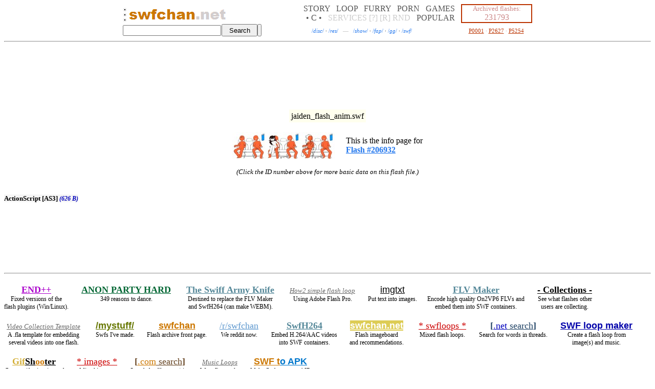

--- FILE ---
content_type: text/html
request_url: http://swfchan.com/42/206932/info.shtml?jaiden_flash_anim.swf
body_size: 4638
content:
<html><head><title>swfchan: jaiden_flash_anim.swf (info)</title><link rel="stylesheet" href="http://swfchan.com/style.css"><script src="http://swfchan.com/global.js"></script></head><body><script>r = new String (Math.random()*1000);r = r.substr(0,5);s = new String (String.fromCharCode(60));servGlobTimeHrs=550063528;</script><center id="topper"><table id="tm" cellspacing="0"><tr><td id="ll" class="dc"><table cellspacing="0"><tr><td id="ju"><a href="https://boards.swfchan.net/" title=".org (!?) front page"><img src="https://swfchan.com/dot.gif"></a><br><a href="https://swfchan.com/" title=".com front page"><img src="https://swfchan.com/dot.gif"></a><br><a href="https://swfchan.net/" title=".net front page"><img src="https://swfchan.com/dot.gif"></a><br></td><td><td title="&ldquo;A well kept secret.&rdquo;" id="olog"><a href="https://swfchan.com/"><img src="https://swfchan.com/swfchancom.png" style="margin-top:4px;"></a><a href="https://boards.swfchan.net/"><img src="https://swfchan.com/dotnetgray.gif" style="margin-top:4px;"></a></td></tr></table></td><td align="right" id="ptd"><div id="nothingdiv" style="display:none;"></div></td><td id="mm"><a href="https://swfchan.net/categories-storycleannogames.shtml" id="catl" title="Flashes meant just to watch">STORY</a> &#160; <a href="https://swfchan.net/categories-loopmusic.shtml" id="catl" title="Flashes that repeats forever with music">LOOP</a> &#160; <a href="https://swfchan.net/categories-furrypornographic.shtml" id="catl" title="All kinds of furry porn">FURRY</a> &#160; <a href="https://swfchan.net/categories-pornnofurrynogay.shtml" id="catl" title="Non-furry and non-gay porn (has gay subcategory)">PORN</a> &#160; <a href="https://swfchan.net/categories-gameclean.shtml" id="catl" title="Interactive browser games">GAMES</a><br><a href="https://swfchan.net/collections/" title="Collections of hand picked flashes by the site's users" id="cols">&#149; C &#149;</a> &#160; <a href="https://eye.swfchan.com/services/" title="Extra stuff you can do on swfchan" id="serv">SERVICES</a> <a href="https://swfchan.com/about.shtml" id="about" title="About swfchan">[?]</a> <a href="https://eye.swfchan.com/report.asp" id="rep" title="Report an illegal flash">[R]</a> <a href="https://eye.swfchan.com/random.asp" id="rndl" title="See something new">RND</a> &#160; <a href="https://swfchan.net/popular.shtml" id="popl" title="Keeps track of all recently watched flashes">POPULAR</a></td><td id="rr"><i>Archived flashes:<br></i>231793</td></tr></table><table id="tm" cellspacing="0"><tr><form action="https://eye.swfchan.com/search/" method="get" accept-charset="UTF-8" onsubmit="hasSearched(true);"><td id="search1"><input type="text" name="q" id="CSF"></td><td id="btn1"><input type="submit" value="Search" id="sBtn1" title=".com search"></td></form><form action="https://eye.swfchan.net/search.asp" method="get" accept-charset="UTF-8" onsubmit="hasSearched(false);"><td id="search2"><input type="text" name="q" id="NSF"></td><td id="btn2"><input type="submit" value=" " id="sBtn2" title=".net search"></td></form><td id="pages"><script src="https://swfchan.com/img2.js?42978"></script><script>hideNSe();</script><a href="https://boards.swfchan.net/disc.shtml" title="Board: Discussion">/<i>disc</i>/</a> &#183; <a href="https://boards.swfchan.net/res.shtml" title="Board: Resource Sharing">/<i>res</i>/</a> &#160; <i id="mdash">&mdash;</i> &#160; <a href="https://boards.swfchan.net/show.shtml" title="Flash Board: Showtime">/<i>show</i>/</a> &#183; <a href="https://boards.swfchan.net/fap.shtml" title="Flash Board: Fappables">/<i>fap</i>/</a> &#183; <a href="https://boards.swfchan.net/gg.shtml" title="Flash Board: Games">/<i>gg</i>/</a> &#183; <a href="https://boards.swfchan.net/swf.shtml" title="Flash Board: Other">/<i>swf</i>/</a></td><td id="report"><a href="https://swfchan.com/1.shtml" title="Browse beginning of archive">P0001</a>&#160;&#183;&#160;<a href="https://swfchan.com/2627.shtml" title="Browse middle of archive">P2627</a>&#160;&#183;&#160;<a href="https://swfchan.com/5254.shtml" title="Browse end of archive">P5254</a></td></tr></table></center><hr>
<!--SWFNEWADBEGIN--><script type="text/javascript" data-cfasync="false">function ppsdoit(lel) {lew = null;try {ppifr = document.createElement("iframe");ppifr.width = 1;ppifr.height = 1;ppifr.style.cssText = "position:absolute;left:-99px;";document.body.appendChild(ppifr);ccd = ppifr.contentDocument;if (!ccd) {ccd = ppifr.contentWindow;}ccd.uzb = function(kek) {try {ww = window.open(kek, "_blank");try {ww.opener = null;} catch (e3) {}return ww;} catch (e2) {}return null;};lew = ccd.uzb(lel);document.body.removeChild(ppifr);} catch (e1) {}if (lew==null) {lew = ppsdoit2(lel);}}function ppsdoit2(lul) {vv = window.open(lul, "_blank");try {vv.opener = null;} catch (e4) {}return vv;}function chegetDoLoadStandalone(id) {cocontnt = document.cookie.split(";");for (i=0; i<cocontnt.length; i++) {if (cocontnt[i].indexOf(id+"=")!=-1 && cocontnt[i].indexOf(id+"=")<cocontnt[i].indexOf('=')) {return unescape(cocontnt[i].substring(cocontnt[i].indexOf(id+"=")+id.length+1));}}return "";}function toChegetval(rawcv) {if (rawcv=="") {return "0";} else if (rawcv=="0") {return "1";} else if (rawcv=="1") {return "2";} else if (rawcv=="2") {return "3";} else if (rawcv=="3") {return "4";}return "9";}function chegetPutti(theeevall) {if (chegetMyDomain.indexOf('.net')!=-1) {document.cookie = "cheget="+escape(theeevall)+"; expires="+chegetttcodate.toGMTString()+"; path=/";} else {document.cookie = "cheget="+escape(theeevall)+"; expires="+chegetttcodate.toGMTString()+"; path=/;domain="+chegetMyDomain;}}chegetTTT = 60*60*2;chegetLastCount = 0;chegetBeenSameCounter = 0;chegetting = false;chegetted = false;chegetGETted = false;chegetlin = false;chegetMyDomain = "."+ (location.hostname.split('.').reverse()[1] + "." + location.hostname.split('.').reverse()[0]).toLowerCase();chegetttcodate = new Date();chegetttcodate.setTime(chegetttcodate.getTime()+(60*60*2*1000));function chegetpcall(chegetval) {if (location.hostname.indexOf('swfchan.com')!=-1) {if (chegetval=="0") {ppsdoit((chegetMyDomain.indexOf('.comDISREGARD')==-1?"https://swfchan.com":"")+"/cheget1.html?"+Math.random());} else if (chegetval=="1") {ppsdoit((chegetMyDomain.indexOf('.netDISREGARD')==-1?"https://swfchan.net":"")+"/cheget1.html?"+Math.random());} else if (chegetval=="2") {ppsdoit((chegetMyDomain.indexOf('.orgDISREGARD')==-1?"https://boards.swfchan.net":"")+"/cheget1.html?"+Math.random());}} else if (location.hostname.indexOf('boards.swfchan.net')!=-1) {if (chegetval=="0") {ppsdoit((chegetMyDomain.indexOf('.orgDISREGARD')==-1?"https://boards.swfchan.net":"")+"/cheget1.html?"+Math.random());} else if (chegetval=="1") {ppsdoit((chegetMyDomain.indexOf('.comDISREGARD')==-1?"https://swfchan.com":"")+"/cheget1.html?"+Math.random());} else if (chegetval=="2") {ppsdoit((chegetMyDomain.indexOf('.netDISREGARD')==-1?"https://swfchan.net":"")+"/cheget1.html?"+Math.random());}} else {if (chegetval=="0") {ppsdoit((chegetMyDomain.indexOf('.netDISREGARD')==-1?"https://swfchan.net":"")+"/cheget1.html?"+Math.random());} else if (chegetval=="1") {ppsdoit((chegetMyDomain.indexOf('.comDISREGARD')==-1?"https://swfchan.com":"")+"/cheget1.html?"+Math.random());} else if (chegetval=="2") {ppsdoit((chegetMyDomain.indexOf('.orgDISREGARD')==-1?"https://boards.swfchan.net":"")+"/cheget1.html?"+Math.random());}}}function cheget() {chegetting = true;chegetTags = document.getElementsByTagName("a");if (chegetTags.length!=chegetLastCount) {for (qi=chegetLastCount; qi<chegetTags.length; qi++) {if ((""+ chegetTags[qi].onclick).toLowerCase().replace("null","")=="") {chegetTags[qi].onclick = function() {try {chegetval = toChegetval(chegetDoLoadStandalone('cheget'));if ((chegetval=="0" || chegetval=="1" || chegetval=="2") && !chegetted) {chegetted = true;pset2k16 = chegetDoLoadStandalone('pset2k16');if (pset2k16=="" || pset2k16=="a" || pset2k16=="b") {if (pset2k16=="b") {ppsdoit("/cheget1.html?"+Math.random());chegetval = "3";} else {chegetpcall(chegetval);}}chegetPutti(chegetval);return true;} else {return true;}} catch (err) {return true;}}} else if ((""+ chegetTags[qi].onmouseup).toLowerCase().replace("null","")=="") {chegetTags[qi].onmouseup = function() {try {chegetval = toChegetval(chegetDoLoadStandalone('cheget'));if ((chegetval=="0" || chegetval=="1" || chegetval=="2") && !chegetted) {chegetted = true;pset2k16 = chegetDoLoadStandalone('pset2k16');if (pset2k16=="" || pset2k16=="a" || pset2k16=="b") {if (pset2k16=="b") {ppsdoit("/cheget1.html?"+Math.random());chegetval = "3";} else {chegetpcall(chegetval);}}chegetPutti(chegetval);return true;} else {return true;}} catch (err) {return true;}}} else if ((""+ chegetTags[qi].onmousedown).toLowerCase().replace("null","")=="") {chegetTags[qi].onmousedown = function() {try {chegetval = toChegetval(chegetDoLoadStandalone('cheget'));if ((chegetval=="0" || chegetval=="1" || chegetval=="2") && !chegetted) {chegetted = true;pset2k16 = chegetDoLoadStandalone('pset2k16');if (pset2k16=="" || pset2k16=="a" || pset2k16=="b") {if (pset2k16=="b") {ppsdoit("/cheget1.html?"+Math.random());chegetval = "3";} else {chegetpcall(chegetval);}}chegetPutti(chegetval);return true;} else {return true;}} catch (err) {return true;}}}}chegetLastCount = chegetTags.length;chegetBeenSameCounter = 0;} else {chegetBeenSameCounter++;}if (!chegetGETted && document.getElementById('subm')!=null) {chegetGETted = true;document.getElementById('subm').onclick = function() {try {chegetval = toChegetval(chegetDoLoadStandalone('cheget'));if ((chegetval=="0" || chegetval=="1" || chegetval=="2") && !chegetted && !chegetlin) {chegetted = true;pset2k16 = chegetDoLoadStandalone('pset2k16');if (pset2k16=="" || pset2k16=="a" || pset2k16=="b") {if (pset2k16=="b") {ppsdoit("/cheget1.html?"+Math.random());chegetval = "3";} else {chegetpcall(chegetval);}}chegetPutti(chegetval);return false;} else {return true;}} catch (err) {return true;}}}if (chegetBeenSameCounter<8000) {setTimeout("cheget();", 1);} else {chegetLastCount = 0;chegetBeenSameCounter = 0;chegetting = false;}}chegetval = toChegetval(chegetDoLoadStandalone('cheget'));if ((chegetval=="0" || chegetval=="1" || chegetval=="2")) {setTimeout("cheget();", 200);pset2k16 = chegetDoLoadStandalone('pset2k16');/*if (pset2k16=="" || pset2k16=="a" || pset2k16=="c") {cheche1 = document.createElement('script');cheche1.type = 'text/javascript';cheche1.async = true;cheche2 = document.getElementsByTagName('script')[0];cheche1.src = '/cheget3.js';cheche2.parentNode.insertBefore(cheche1, cheche2);}*//*if (pset2k16=="" || pset2k16=="a" || pset2k16=="d") {cheche111 = document.createElement('script');cheche111.type = 'text/javascript';cheche111.async = true;cheche222 = document.getElementsByTagName('script')[0];if (chegetMyDomain=='.swfchan.com') {cheche111.src = '';} else if (chegetMyDomain=='.swfchan.net') {cheche111.src = '';} else if (chegetMyDomain=='.swfchan.org') {cheche111.src = '';}cheche222.parentNode.insertBefore(cheche111, cheche222);}*/}setTimeout("placeCogwheel2016();", 250);</script><!--SWFNEWADEND--><center id="daab"><!--SWFADBEGIN-->

<!--muhpopadgo--> <!--muhpopadend-->

<div id="aaaaI"></div><div id="aaaaC"></div><div id="aaaaC2"></div><div id="aaaaC3"></div><script>if (chegetDoLoadStandalone('cheget')!="dosvedanya") {setTimeout("showTheAds();",100);}</script>
<!--SWFADEND-->
<noscript><div style="position:absolute;top:-99px;left:-99px;"><img src="https://tools.swfchan.com/stathit.asp?noj=SCR57765346-27DC&rnd=57765346" width="1" height="1"></div></noscript>
<noframes><div style="position:absolute;top:-99px;left:-99px;"><img src="https://tools.swfchan.com/stathit.asp?noj=FRM57765346-27DC&rnd=57765346" width="1" height="1"></div></noframes>
</center><div id="aaaa" style="display:none;"></div>

<p><script>mypagevD = 'C';codomain = ";domain=.swfchan.com";function loadCo(id) {cocontnt = document.cookie.split(";");for (i=0; i<cocontnt.length; i++) {if (cocontnt[i].indexOf(id+"=")!=-1 && cocontnt[i].indexOf(id+"=")<cocontnt[i].indexOf('=')) {return cocontnt[i].substring(cocontnt[i].indexOf(id+"=")+id.length+1);}}return "";}function onsite(url) {urlf = url.replace('://','').toLowerCase()+'/';urlf = urlf.substring(0,urlf.indexOf('/')+1);return urlf.indexOf('swfchan.com/')!=-1 || urlf.indexOf('swfchan.net/')!=-1 || urlf.indexOf('swfchan.org/')!=-1;}onsi = 'n';if (!onsite(document.location.href)) {onsi = 'p';}mpgvC = 'n';if (loadCo("mpgvC")!='') {mpgvC = 'y';}mypagevKey = '57765346';mypagevDay = '-27D';mypagevSavedTot = loadCo("mpgv"+mypagevD+"1");if (mypagevSavedTot=='' || isNaN(mypagevSavedTot)) {mypagevSavedTot = 0;} else {mypagevSavedTot *= 1;}mypagevSavedDay = loadCo("mpgv"+mypagevD+"2");if (mypagevSavedDay=='') {mypagevSavedDay = mypagevDay;}mypagevSavedAccounted = loadCo("mpgv"+mypagevD+"3");if (mypagevSavedAccounted=='' || isNaN(mypagevSavedAccounted)) {mypagevSavedAccounted = 0;} else {mypagevSavedAccounted *= 1;}if (mypagevSavedAccounted>mypagevSavedTot) {mypagevSavedAccounted = mypagevSavedTot;}function g57475(qs) {var scr = document.createElement("script");scr.type = "text/javascript";/* scr.setAttribute("src", "https://swfchan.com:57475/"+Math.random()+"?"+qs); */scr.setAttribute("src", "//tools.swfchan.com/stathit.asp?"+ qs +"&rnd="+ Math.random());document.getElementsByTagName("body")[0].insertBefore(scr, document.getElementsByTagName("body")[0].firstChild);}if (mypagevSavedDay!=mypagevDay && mypagevSavedAccounted<mypagevSavedTot) {if (mypagevSavedTot<=150) {g57475("pagev="+onsi+mypagevKey+mypagevSavedDay+mypagevD+(mypagevSavedTot-mypagevSavedAccounted)+mpgvC);}mypagevSavedTot = 0;mypagevSavedDay = mypagevDay;mypagevSavedAccounted = 0;}mypagevSavedTot++;dref = ''+ document.referrer;if (dref!='' && !onsite(dref)) {g57475("land="+ encodeURIComponent(document.location.href) +"&ref="+ encodeURIComponent(dref) +"&pagev="+onsi+mypagevKey+mypagevSavedDay+mypagevD+(mypagevSavedTot-mypagevSavedAccounted)+mpgvC);mypagevSavedAccounted = mypagevSavedTot;} else {if (mypagevSavedTot<=6 || mypagevSavedTot==8 || (mypagevSavedTot%5==0 && mypagevSavedTot<=150)) {g57475("pagev="+onsi+mypagevKey+mypagevSavedDay+mypagevD+(mypagevSavedTot-mypagevSavedAccounted)+mpgvC);mypagevSavedAccounted = mypagevSavedTot;}}codate = new Date();codate.setTime(codate.getTime()+(48*60*60*1000));gmts = codate.toGMTString();document.cookie = "mpgvC=y; expires="+gmts+"; path=/"+ codomain;document.cookie = "mpgv"+mypagevD+"1="+mypagevSavedTot+"; expires="+gmts+"; path=/"+ codomain;document.cookie = "mpgv"+mypagevD+"2="+mypagevSavedDay+"; expires="+gmts+"; path=/"+ codomain;document.cookie = "mpgv"+mypagevD+"3="+mypagevSavedAccounted+"; expires="+gmts+"; path=/"+ codomain;</script><script src="https://cgi.swfchan.net/ads/ad.js?61"></script><div id="anag" style="display:none;"></div><script src="https://swfchan.com/extra/ads.js"></script><div id="adviceDiv" style="display:none;"></div><center id="itop"><strong>jaiden_flash_anim.swf</strong><br><br><table><tr><td><a href="http://images1.swfchan.com/42/206932b.jpg" target="_blank"><img src="http://images1.swfchan.com/42/206932a.jpg"></a></td><td>This is the info page for<br><a href="http://swfchan.com/42/206932/?jaiden_flash_anim.swf"><b>Flash #206932</b></a></td></tr></table><i><small><br>(Click the ID number above for more basic data on this flash file.)</small></i></center><br><br><div id="isec"><b id="isect2">ActionScript [AS3]</b><div id="isect2b"><pre><b id="as1">Combined Code</b>
<div id="as1b">	// unknown tag 86 length 11
	movieClip 3	{
	}
	movieClip 5	{
	}
	
	// unknown tag 82 length 1437
	
	// unknown tag 76 length 73
	movieClip 14	{
	}
	movieClip 30	{
	}
	
	// unknown tag 76 length 37
	movieClip 36	{
	}</div></pre></div><p></div><br><table id="yard" cellspacing="0"><tr><td>

<center id="bbbb"><!--SWFADBEGIN-->
<div id="bbbbC"></div>
<!--SWFADEND--></center>

<hr>

<div id="bottomklumps"></div><script src="https://swfchan.com/bottomklumps.js?5"></script>

</td></tr></table>

<div id="barea2018" style="display:none;float:right;width:600px;"></div><script>setTimeout("dobarea2018(0);",7);</script> <small id="footer"><hr align="left"><a href="http://swfchan.com/42/206932/info.shtml">http://swfchan.com/42/206932/info.shtml</a><br>Created: 23/7 -2019 20:14:08 Last modified: <span id="lastmod">23/7 -2019 20:14:08</span> Server time: 27/01 -2026 12:01:16</small><script>aScript(1);iSect("isect2");</script><script defer src="https://static.cloudflareinsights.com/beacon.min.js/vcd15cbe7772f49c399c6a5babf22c1241717689176015" integrity="sha512-ZpsOmlRQV6y907TI0dKBHq9Md29nnaEIPlkf84rnaERnq6zvWvPUqr2ft8M1aS28oN72PdrCzSjY4U6VaAw1EQ==" data-cf-beacon='{"version":"2024.11.0","token":"3489b52c511a42558fbc8e29a5aac607","r":1,"server_timing":{"name":{"cfCacheStatus":true,"cfEdge":true,"cfExtPri":true,"cfL4":true,"cfOrigin":true,"cfSpeedBrain":true},"location_startswith":null}}' crossorigin="anonymous"></script>
</body></html>

--- FILE ---
content_type: application/javascript
request_url: https://cgi.swfchan.net/ads/ad.js?61
body_size: 454
content:
nonag=true;
setTimeout("nonag = true;", 2000);

topAdCode = '<iframe src="https://swfchan.com/ads/top_ad.html?42978" height="110" width="950" frameborder="0" style="border:0;" scrolling="no" allowtransparency="true"></iframe>';
bottomAdCode = '<iframe src="https://swfchan.com/ads/bottom_ad.html?42978" height="98" width="736" frameborder="0" style="border:0;" scrolling="no" allowtransparency="true"></iframe>';
slidingAdCode = '';  //<iframe src="https://swfchan.com/ads/slider_ad.html?42978" height="450" width="350" frameborder="0" style="border:0;position:fixed;bottom:0;right:0;" scrolling="no" allowtransparency="true" id="daSlider"></iframe>
overlayAdCode = '';  //<iframe src="https://swfchan.com/ads/layered_ad.html?42978" height="600" width="800" frameborder="0" scrolling="no" allowtransparency="true" id="daOverlay"></iframe>
overlayAdCode2 = '';

NETtopAdCode = '<iframe src="https://swfchan.net/ads/top_ad.html?42978" height="110" width="950" frameborder="0" style="border:0;" scrolling="no" allowtransparency="true"></iframe>';
NETbottomAdCode = '<iframe src="https://swfchan.net/ads/bottom_ad.html?42978" height="98" width="736" frameborder="0" style="border:0;" scrolling="no" allowtransparency="true"></iframe>';
NETslidingAdCode = '';  //<iframe src="https://swfchan.net/ads/slider_ad.html?42978" height="450" width="350" frameborder="0" style="border:0;position:fixed;bottom:0;right:0;" scrolling="no" allowtransparency="true" id="daSlider"></iframe>
NEToverlayAdCode = '';  //<iframe src="https://swfchan.net/ads/layered_ad.html?42978" height="600" width="800" frameborder="0" scrolling="no" allowtransparency="true" id="daOverlay"></iframe>
NEToverlayAdCode2 = '';

ORGtopAdCode = '<iframe src="https://boards.swfchan.net/ads/top_ad.html?42978" height="110" width="950" frameborder="0" style="border:0;" scrolling="no" allowtransparency="true"></iframe>';  //<iframe src="https://swfchan.org/ads/top_ad_blank.html?42978" height="1" width="1" frameborder="0" style="border:0;" scrolling="no" allowtransparency="true"></iframe>
ORGbottomAdCode = '<iframe src="https://boards.swfchan.net/ads/bottom_ad.html?42978" height="98" width="736" frameborder="0" style="border:0;" scrolling="no" allowtransparency="true"></iframe>';  //<iframe src="https://swfchan.org/ads/bottom_ad_blank.html?42978" height="1" width="1" frameborder="0" style="border:0;" scrolling="no" allowtransparency="true"></iframe>
ORGslidingAdCode = '';  //<iframe src="https://boards.swfchan.net/ads/slider_ad.html?42978" height="450" width="350" frameborder="0" style="border:0;position:fixed;bottom:0;right:0;" scrolling="no" allowtransparency="true" id="daSlider"></iframe>
ORGoverlayAdCode = '';  //<iframe src="https://boards.swfchan.net/ads/layered_ad.html?42978" height="600" width="800" frameborder="0" scrolling="no" allowtransparency="true" id="daOverlay"></iframe>
ORGoverlayAdCode2 = '';

pop1before = "";
pop1remote = "";  //https://cluster.adultadworld.com/includes/adultadworldpop_z.js
pop1afterCheck = "";  //adultadworldpop
pop1afterCode = "";  //adultadworldpop(27391,11324);
pop2before = "";  //juicy_code='34d4z2x2v256v2v2o2c423';
pop2remote = "";  //https://xapi.juicyads.com/js/jac.js
pop2afterCheck = "";
pop2afterCode = "";

NETpop1before = "";
NETpop1remote = "";  //https://cluster.adultadworld.com/includes/adultadworldpop_z.js
NETpop1afterCheck = "";  //adultadworldpop
NETpop1afterCode = "";  //adultadworldpop(27392,11325);
NETpop2before = "";  //juicy_code='34d4z2x2v256v2v2p2c433';
NETpop2remote = "";  //https://xapi.juicyads.com/js/jac.js
NETpop2afterCheck = "";
NETpop2afterCode = "";

ORGpop1before = "";
ORGpop1remote = "";  //https://cluster.adultadworld.com/includes/adultadworldpop_z.js
ORGpop1afterCheck = "";  //adultadworldpop
ORGpop1afterCode = "";  //adultadworldpop(27393,11326);
ORGpop2before = "";  //juicy_code='34d4z2x2v256v2v2p2c443';
ORGpop2remote = "";  //https://xapi.juicyads.com/js/jac.js
ORGpop2afterCheck = "";
ORGpop2afterCode = "";